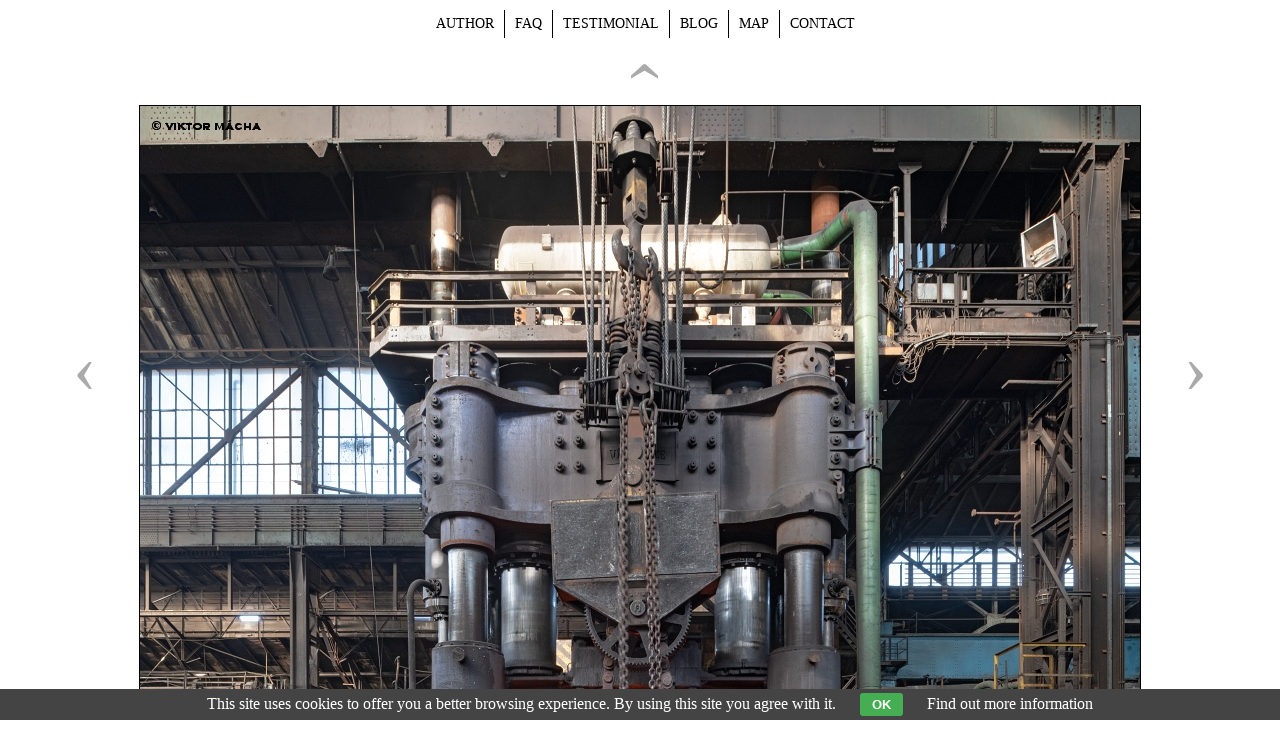

--- FILE ---
content_type: text/html; charset=UTF-8
request_url: https://www.viktormacha.com/nejnovejsi/vitkovice-hammering-4099.html
body_size: 3117
content:
<!DOCTYPE html PUBLIC '-//W3C//DTD XHTML 1.0 Transitional//EN' 'http://www.w3.org/TR/xhtml1/DTD/xhtml1-transitional.dtd'>
<html xmlns="http://www.w3.org/1999/xhtml" xml:lang="cs" lang="cs">

<head>
<title>Vitkovice Hammering | Viktor Mácha - industrial photography</title>
<meta http-equiv="content-language" content="cs" />
<link rel="icon" href="https://www.viktormacha.com/favicon.ico" />
<meta name="viewport" content="width=device-width, initial-scale=1" />
<meta http-equiv="Content-type" content="text/html; charset=utf-8" />
<meta name="Content-language" content="cs" />
<meta name="description" content="Vitkovice Heavy Machinery carries on the tradition of Vitkovice Ironworks (former Rudolf Hütte) founded in 1828 by archbishop..." />
<meta name="keywords" content="vítkovice heavy machinery, vítkovické železárny, ostrava, slezsko, česká republika, kovárna, forge, vitkovice hammering, forging press, kovací lis, forgefront, 2021" />
<meta name="author" content="Viktor Mácha" />
<meta name="robots" content="all,follow" />
<meta http-equiv="X-UA-Compatible" content="IE=7" />

<link rel="alternate" type="application/rss+xml" title="Viktor Mácha | fotogalerie" href="/rss.php" />
<link rel="image_src" href="https://www.viktormacha.com/thumbs/vitkovice-hammering-4099.jpg" />

<meta property="og:title" content="Vitkovice Hammering | Viktor Mácha - industrial photography">
<meta property="og:description" content="Vitkovice Heavy Machinery carries on the tradition of Vitkovice Ironworks (former Rudolf Hütte) founded in 1828 by archbishop...">
<meta property="og:url" content="https://www.viktormacha.com/nejnovejsi/vitkovice-hammering-4099.html">
<meta property="og:image" content="https://www.viktormacha.com/photos/vitkovice-hammering-4099.jpg">


<link rel="stylesheet" type="text/css" href="/include/styles_2020_11_12.css" media="screen,projection" />
<link rel="stylesheet" type="text/css" href="/include/image.css" media="screen,projection" />

<link rel="stylesheet" type="text/css" href="/include/responsive_2020_11_12.css" media="screen,projection" />
<link rel="stylesheet" type="text/css" href="/scripts/responsivemenu/responsive-nav.css" media="screen,projection" />
<script type="text/javascript" src="/scripts/responsivemenu/responsive-nav.js"></script>
<link rel="stylesheet" type="text/css" href="/include/print-image.css" media="print" />

<script type="text/javascript" src="/scripts/jquery/jquery-3.4.1.min.js"></script>
    
  <script type="text/javascript">
  
  $(function()
    {
    $(".delete_button").click(function()
      {
      var id = $(this).attr("id");
      var dataString = 'id='+ id ;
      var parent = $(this).parent().parent().parent();
      	
      $.ajax(
        {
        type: "POST",
        url: "/delete.php?type=image",
        data: dataString,
        cache: false,
        
        success: function()
          {
          parent.fadeOut('slow', function() {$(this).remove();});
          }
        });
      
      return false;
      });
    });
  
  </script>
    
    
  <script>

  $(function() {
    $(document).keyup(function(e) {
    
    if(e.target.tagName.toLowerCase()==="textarea")
      {
      return;
      }
    else
      {
      switch(e.keyCode)
        {
        case 37 : window.location = $('.prev').attr('href'); break;
        case 39 : window.location = $('.next').attr('href'); break;
        case 38 : window.location = $('.back').attr('href'); break;
        }
      }   
    });
  });
  
  </script>
  
  <script type="text/javascript" src="/scripts/scripts.js"></script>


  

  
	<script type="text/javascript">

  $(document).bind("contextmenu", function(event) { 
      event.preventDefault();
      $("<div class='custom-menu'>You shall not download!</div>")
          .appendTo("body")
          .css({top: event.pageY + "px", left: event.pageX + "px"});
  }).bind("click", function(event) {
      $("div.custom-menu").hide();
  });
  
  </script>

  </head>

<body>



<!-- Image -->
<div id="image">

<!-- Arrows -->
<div id="sipky"><div class="vlevo"><a href="/nejnovejsi/saint-gobain-kraluv-dvur-slag-removing-4100.html" title="Saint Gobain Králův Dvůr, slag removing | photography" class="prev">&lsaquo;</a></div><div class="zpet"><a href="/galerie/vitkovice-hammering-ostrava-409/" title="Back to gallery Vitkovice Hammering, Ostrava" class="back">&rsaquo;</a></div><div class="vpravo"><a href="/nejnovejsi/vitkovice-hammering-heating-furnace-4098.html" title="Vitkovice Hammering, heating furnace | photography" class="next">&rsaquo;</a></div></div>
<!-- /Arrows -->

<!-- Photo -->
<a href="/nejnovejsi/vitkovice-hammering-heating-furnace-4098.html" title="Vitkovice Hammering"><img src="/photos/vitkovice-hammering-4099.jpg" alt="Vitkovice Hammering" /></a>
<!-- /Photo -->

<!-- Info -->
<div id="info">
<h1>Vitkovice Hammering</h1>
<p class="clear">Vitkovice Heavy Machinery carries on the tradition of Vitkovice Ironworks (former Rudolf Hütte) founded in 1828 by archbishop Rudolf von Habsburg. <br/> <br/>After shutdown of the last blast furnace 1998, the electric steel plant followed in 2020 together with  entire Vitkovice Heavy Machinery division. <br/> <br/>Even though the dark rumble still can be heard in Vitkovice. There is still the forging division with state-of-the-art high-speed forging machine from 2011 (made by SMS Meer) and the old forge with the 6000 t steam hydraulic press manufactured in 1928 by Davy Brothers in England. </p>
<p class="clear"><strong>Keywords:</strong> <a href="/foto/vitkovice-heavy-machinery/" title="vítkovice heavy machinery">vítkovice heavy machinery</a>, <a href="/foto/vitkovicke-zelezarny/" title="vítkovické železárny">vítkovické železárny</a>, <a href="/foto/ostrava/" title="ostrava">ostrava</a>, <a href="/foto/slezsko/" title="slezsko">slezsko</a>, <a href="/foto/ceska-republika/" title="česká republika">česká republika</a>, <a href="/foto/kovarna/" title="kovárna">kovárna</a>, <a href="/foto/forge/" title="forge">forge</a>, <a href="/foto/vitkovice-hammering/" title="vitkovice hammering">vitkovice hammering</a>, <a href="/foto/forging-press/" title="forging press">forging press</a>, <a href="/foto/kovaci-lis/" title="kovací lis">kovací lis</a>, <a href="/foto/forgefront/" title="forgefront">forgefront</a>, <a href="/foto/2021/" title="2021">2021</a></p>
<p class="clear"><strong>Views:</strong> 3057 ×</p>
<div class="addthis_toolbox addthis_default_style soc"><div id="fb-root"></div><div class="fb-like" data-send="false" data-layout="button_count" data-width="120" data-show-faces="false"></div><a class="addthis_button_google_plusone" g:plusone:size="medium"></a><a class="addthis_button_tweet"></a></div>      
      <script>(function(d, s, id) {var js, fjs = d.getElementsByTagName(s)[0]; if (d.getElementById(id)) {return;} js = d.createElement(s); js.id = id; js.src = "//connect.facebook.net/cs_CZ/all.js#xfbml=1"; fjs.parentNode.insertBefore(js, fjs);}(document, 'script', 'facebook-jssdk'));</script>
      <script type="text/javascript" src="https://s7.addthis.com/js/250/addthis_widget.js#pubid=ra-4e7b225c6937c555"></script>
      
      </div>
<!-- /Info -->

</div>
<!-- /Image -->




<!-- Menu -->
<div id="topmenu">

<nav class="nav-collapse">
<ul class="topmenu-en">
  <li><a href="/autor.html" title="Author | Viktor Mácha">Author</a></li>
  <li><a href="/faq.html" title="FAQ | Viktor Mácha">FAQ</a></li>
  <li><a href="/reference.html" title="Testimonial | Viktor Mácha">Testimonial</a></li>
  <li><a href="http://www.industrialnifotografie.cz" title="Blog | Viktor Mácha">Blog</a></li>
  <li><a href="/mapa.html" title="Map | Viktor Mácha">Map</a></li>
  <li class="no-border"><a href="/kontakt.html" title="Contact | Viktor Mácha">Contact</a></li>
</ul>
</nav>

</div>
<!-- /Menu -->



  <script>
    var navigation = responsiveNav(".nav-collapse", {insert: "before"});
  </script>

  <div class="eu-cookies">This site uses cookies to offer you a better browsing experience. By using this site you agree with it. <button>OK</button> <a target="_blank" href="https://www.google.com/policies/technologies/cookies/">Find out more information</a></div>    
    <script>
    
    $('.eu-cookies button').click(function() {
        var date = new Date();
        date.setFullYear(date.getFullYear() + 10);
        document.cookie = 'eu-cookies=1; path=/; expires=' + date.toGMTString();
        $('.eu-cookies').hide();
    });
    
    </script>
  
    <script type="text/javascript">

  var _gaq = _gaq || [];
  _gaq.push(['_setAccount', 'UA-636656-68']);
  _gaq.push(['_trackPageview']);

  (function() {
    var ga = document.createElement('script'); ga.type = 'text/javascript'; ga.async = true;
    ga.src = ('https:' == document.location.protocol ? 'https://ssl' : 'http://www') + '.google-analytics.com/ga.js';
    var s = document.getElementsByTagName('script')[0]; s.parentNode.insertBefore(ga, s);
  })();

</script>

</body>
</html>